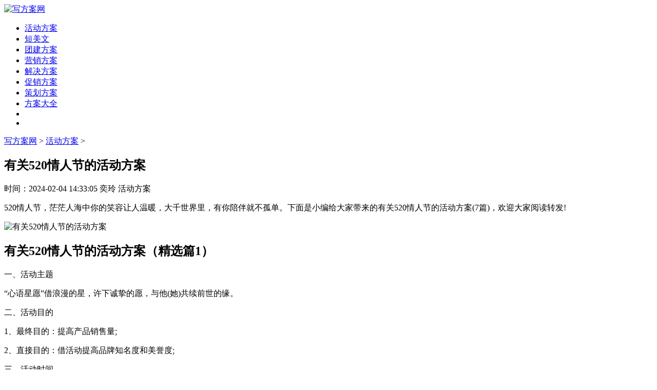

--- FILE ---
content_type: text/html
request_url: http://www.xiefangan.com/huodongfangan/3863.html
body_size: 17721
content:
<!doctype html>
<html>
<head>
<meta charset="utf-8">
<title>有关520情人节的活动方案(7篇)</title>
<meta name="keywords" content="情人节的活动方案">
<meta name="description" content="520情人节，茫茫人海中你的笑容让人温暖，大千世界里，有你陪伴就不孤单。下面是小编给大家带来的有关520情人节的活动方案(7篇)，欢迎大家阅读转发!有关520情人节的活动方案【篇1】一、活动主题“">
<link rel="canonical" href="http://www.xiefangan.com/huodongfangan/3863.html"/>
<meta name="applicable-device" content="pc,mobile">
<meta name="viewport" content="width=device-width, user-scalable=no, initial-scale=1.0, maximum-scale=1.0, minimum-scale=1.0">
<meta http-equiv="Cache-Control" content="no-siteapp">
<script src="/static/js/head.js"></script>
<script src="/static/js/article.js"></script>
</head>
<body>
<div class="title_ag"><script type="text/javascript">a_m("title");</script></div>
	<header class="arc_header">
		<div class="xiefangan_main main">
			<div class="logo">
				<a href="http://www.xiefangan.com" rel="nofollow"><img src="/static/images/logo.png" alt="写方案网"></a>
			</div>	
			<nav class="xiefangan_nav_com nav_com">
				<ul class="nav_rwap">
					<li><a href="http://www.xiefangan.com/huodongfangan/" title="活动方案" target="_blank">活动方案</a></li><li><a href="http://www.xiefangan.com/duanmeiwen/" title="短美文" target="_blank">短美文</a></li><li><a href="http://www.xiefangan.com/tuanjianfangan/" title="团建方案" target="_blank">团建方案</a></li><li><a href="http://www.xiefangan.com/yingxiaofangan/" title="营销方案" target="_blank">营销方案</a></li><li><a href="http://www.xiefangan.com/jiejuefangan/" title="解决方案" target="_blank">解决方案</a></li><li><a href="http://www.xiefangan.com/cuxiaofangan/" title="促销方案" target="_blank">促销方案</a></li><li><a href="http://www.xiefangan.com/cehuafangan/" title="策划方案" target="_blank">策划方案</a></li><li><a href="http://www.xiefangan.com/fangandaquan/" title="方案大全" target="_blank">方案大全</a></li>
					<li><a href="javascript:;" class="nav_close nav_btn"><em class="iconfont icon-close11"></em></a><li>
				</ul>
				<div class="nav_close nav_rbg"></div>
			</nav>			
			<div class="menu_btn"><a class="menu_a"><em class="iconfont icon-caidan f30 cf"></em></a></div>		
		</div>		
	</header>	
	<div class="arc_con">
		<div class="position">			
			<em class="iconfont icon-dingwei"></em>					
			<a href='http://www.xiefangan.com/'>写方案网</a> > <a href='http://www.xiefangan.com/huodongfangan/'>活动方案</a> > 
		</div>
		<div class="xiefangan_con con_l">			
			<article class="ar_con article_con">
				<div class="ar_title title">
					<h1>有关520情人节的活动方案</h1>
					<div class="art_info">
						<span class="ar_time">时间：<time class="fxtime">2024-02-04 14:33:05</time></span>
						<span id="zuozhe">奕玲</span>
						<span class="ar_lm">活动方案</span>
					</div>
				</div>
<div class="y_ju"><script type="text/javascript">a("title");</script></div>
<div class="y_ju"><script>qm();</script></div>				
				<div class="xiefangan_con con_article article_content con_main art_cont" id="contentText">
				<p>520情人节，茫茫人海中你的笑容让人温暖，大千世界里，有你陪伴就不孤单。下面是小编给大家带来的有关520情人节的活动方案(7篇)，欢迎大家阅读转发!</p><p><img alt="有关520情人节的活动方案" src="//upalods.gzcl999.com/yc/20201214/f49486990ee47aed18349ead53e3568f.jpg" width="484" height="300"/></p><h2>有关520情人节的活动方案（精选篇1）</h2><p>一、活动主题</p><p>“心语星愿”借浪漫的星，许下诚挚的愿，与他(她)共续前世的缘。</p><p>二、活动目的</p><p>1、最终目的：提高产品销售量;</p><p>2、直接目的：借活动提高品牌知名度和美誉度;</p><p>三、活动时间</p><p>5.20</p><p>四、活动地点</p><p>珠宝__区各卖点</p><p>五、主办单位</p><p>珠宝有限公司</p><p>六、活动细节</p><p>分三部分</p><p>1、献给能够共度情人节的情人们;</p><p>2、献给不能共度情人节的情人们;</p><p>3、献给单身贵族们的。</p><p>具体如下：</p><p>1、献给能够共度情人节的情人们与他(她)共谱一首浪漫的诗，与他(她)共同立下一个神圣的盟约，与他(她)一同分享心灵深处的语言，今生与他(她)共牵手，共续前世的缘。</p><p>倾情推荐：“心语”。</p><p>2、献给不能共度情人节的情人们有你也有他(她)，不变的真情，永恒的期待，只因为爱在我们的心中。送给他，送给你们一个共同的祝福吧，会实现的，因为它就是爱的化身。</p><p>倾情推荐：心海”。</p><p>3、献给单身贵族们的彩碟成双的日子里，让我们暂时放下重担，和流星有个约会，相信它会带着我们的心愿飞向梦想实现的地方。倾情推荐：</p><p>“天使之吻”活动亮点一“心语星愿”对你的他(她)许下诚挚的誓言，让流星附载着你们的真情，穿过世界的每一个角落，相信心中的梦一定可以实现。(目的：为情人们制造一个浪漫的氛围，让他们感受到珠宝的与众不同。)</p><p>道具准备：陨石，放在精致的玻璃盒子内，代表着流星的百分之一、千分之一、万分之一、亿分之一的永恒的爱。</p><p>活动亮点二“真情宣言大募集”参加者把您对他(她)的宣言填写在我们为您专门制作的卡片上，我们将评选出最有创意宣言、最感动人宣言、最浪漫的宣言。一定注意要留下您的他(她)的联系方式哦!我们会帮您把您的深情传达给您的他(她)。</p><p>(目的：给情人们创造一个发泄感情的空间和场地，另一方面还可以借此提高品牌的知名度和美誉度。)</p><p>为了作到评奖的公正：我们特别为填写宣言者，准备了一个密闭性的箱子、一个信封。</p><h2>有关520情人节的活动方案（精选篇2）</h2><p>一、活动思路:</p><p>5月20日是西方的情人节，由于国人越来越珍视民俗节日和西方文化，再加上商家每年大张旗鼓的宣传炒作，情人节已经成为情侣必过的节日之一。</p><p>珠宝行业作为情人节主力商品之一，借情人节的巨大商机给钻饰节带来一个好的开端。</p><p>二、活动时间:</p><p>5.20</p><p>三、活动主题：</p><p>爱你一世 真爱相伴</p><p>四、活动内容：</p><p>凡进店购物者送玫瑰一支，成交顾客送一个红包(价值X元的抵扣卷)</p><p>1.“爱你一世 缘定今生”倾力为您打造不用您操心花钱的高雅且浪漫婚礼，</p><p>凡在本店购买情侣对戒第二件半价</p><p>凡在本店购买其它钻石饰品3700元送价值__元定制婚纱一套</p><p>凡在本店购买其它钻石饰品5700元送价值__元浪漫结婚照一套</p><p>凡在本店购买其它钻石饰品17000元送价值__元蜜月双人游(这是针对结婚的礼品，如果觉得不合适也可以把礼品换成传统的送黄金，银饰等等)</p><p>2.“爱我、你敢承诺多久?”见证你们的爱，让爱保值、让爱升华。</p><p>凡活动期间来店购买钻石饰品，均可参与“爱的承诺”活动，写下爱的誓言。并签下双方的真实姓名及盖上手印。__珠宝公司承诺：四年后可凭相关证件我公司按原价回收所购产品，如不愿回收，可赠送一件价值__元饰品。可续签承诺书，六年后来店，可得到原产品价格一半的钻石饰品。(现在钻石回购的机制随着珠宝类越来越让人们接受，现在很多珠宝店都有钻石回购，若干年后钻石回购绝对珠宝类发展的趋势)</p><p>3.“浪漫佳节 金玉良缘”</p><p>活动期间黄金冰点价0利润惠动全城，</p><p>翡翠、银饰品买__元送__元</p><p>4.“情人节抢购会”</p><p>活动期间，每天13点14分到下午2点14分举办一场特价金镶玉抢购会，原价__元和__元的高档千足金金镶玉，只卖__元和__元，每场抢购会两款各卖13件和14件，限时抢购，售完为止。</p><p>注：每逢到点抢购会时，提前15分钟广告宣传，确保店内和店外的朋友都能听到。</p><p>注：同时活动期间一定要推出明星款，让员工背好明星款的话术。</p><h2>有关520情人节的活动方案（精选篇3）</h2><p>一、活动背景</p><p>5月20日情人节就要到了，为消费者创造一个既浪漫又温馨的节目，是每一家酒店都在努力的工作，多年来，也一直是送玫瑰、送巧克力布置一下场地来向消费者传送这个节目的讯息。</p><p>根据我们山庄自身的经营特色，根据常消费熟客的消费习惯。今年，我们制定出以下情人节推广计划，供总办审阅。</p><p>二、活动主题</p><p>x山庄__情人节粉红之旅</p><p>玫瑰、粉红、物语</p><p>三、活动时间</p><p>5.20</p><p>四、活动地点</p><p>主要地点：x大厅</p><p>次要地点：客房桑拿房</p><p>五、活动方法</p><p>1、通过浪漫的场景布置，为消费者创造一个温馨，旖旎的爱的殿堂;</p><p>2、设立“情人留言板”，供情侣在上面写上爱的挚言。</p><p>3、通过彩色荧光棒挂在身上的方式，区分单身和有情人之间的身份，单身客人可参加大厅举办的“情侣对对碰”活动(另附活动方案)</p><p>4、客房、桑拿房设立“粉红情侣套房”，巧妙布置，并赠送玖瑰花、巧克力、香槟酒及双份早餐。</p><p>5、洒吧推出情侣鸡尾洒内容。</p><p>六、氛围营造</p><p>夜总会：</p><p>1、大门口用松枝、鲜花、粉红色雪纱扎成心形拱门。</p><p>2、进大门横梁上注明活动主题。</p><p>3、二楼玻璃墙处设立x米“情侣留言板”。</p><p>4、大厅内用粉红色雪纱，玫瑰花，粉红色汽球点缀。</p><p>客房、桑拿房：用粉红色雪纱，玫瑰花，粉红色汽球点缀。</p><p>七、广告方法</p><p>1、宣传单：x份，自行派发。</p><p>2、短信发布：x元。</p><p>3、内部广告发布：(含喷画、电脑屏幕)。</p><p>4、广告文字：</p><p>A、拥有你，我此生有幸。</p><p>珍惜你，我毕生力行。(广告词)</p><p>B、春信绽放，玫瑰花开，爱情来了，你的故事开始了;</p><p>情人节到了，在东莞山庄准备一份珍爱的礼物，然后温柔地携上你的的她或他，就在这个浪漫的日子开始相约。(短信)</p><p>C、x月x日情人节，“粉红情侣套房”x元，恭祝您情人节快乐!</p><p>x月x日x山庄单身贵族“情侣对对碰，”PARTY恭候您的光临!</p><p>玫瑰花雨，美酒烛光，丽骏会情人节粉红之旅，等待您的参与!</p><p>八、促计划</p><p>1、客房设八间“粉红情侣套房，”每间每晚x元，并赠送玫瑰x支，巧克力一盒，香槟酒一支。</p><p>2、桑拿房设八间“粉红情侣套房，”每间每晚x元，并赠送玫瑰花x支，巧克力一盒香槟酒一支。</p><p>3、夜总会大厅推出“情侣鸡尾酒”套餐。</p><p>4、夜总会大厅“单身贵族”“情侣对对碰”活动。</p><p>九、活动安排</p><p>1、营销部：x月x日前推出活动广告</p><p>x月x日前做好情人节氛围营造工作</p><p>2、娱乐部：x月x日前结合营销计划，制定好情人节活动细则：</p><p>x月x日前做好情人节氛围营造工作</p><p>3、桑拿、客房部：x月x日做好粉红情侣套房的布置工作</p><p>4、工程部：结合活动计划，做好用光、用电工作的安排及特殊道具的制作。</p><p>十、费用预算</p><p>1、仿真玫瑰花：x朵__元=x元</p><p>2、玫瑰花：x朵__元=x元</p><p>3、巧克力：x盒__元=x元</p><p>4、粉红色雪纱：__码__元=x元</p><p>5、宣传单：x张__元=x元</p><p>6、喷画：x平方__元=x0元</p><p>7、其它：500元</p><p>合计：9800元</p><h2>有关520情人节的活动方案（精选篇4）</h2><p>活动主题：</p><p>印象男女 与爱情无关</p><p>活动意义：</p><p>1、增强员工相互之间的了解、沟通及交流，有助于协调男女员工的关系。</p><p>2、员工相互之间更多的交流与接触，对于我们员工的人际交往能力有积极作用，同时对于我们员工以后的职业生涯也有积极意义的影响。</p><p>活动内容：</p><p>(一)活动时间：20__年5月</p><p>(二)活动地点：</p><p>(三)活动人员：</p><p>(四)主办人员：企划部</p><p>(五)活动筹备主要步骤：</p><p>a、 八月28号 方案审批及主题活动参与细则公布</p><p>b、 八月19号 招集主题活动参与人员及挑选合适人员并收集基本资料，同时制作主题活动PPT。</p><p>c、 八月19号 人员及物资落实</p><p>d、 八月19号 布置场地 会议结束 活动开始 注意：详见七夕主题活动执行方案</p><p>(六)活动流程：</p><p>a.开场音乐</p><p>b.主持人开场白</p><p>c.女生按事先规定的位置坐好，由主持人分别介绍每位选手的系别专业、爱好、特长、星座、座右铭、附加上照片等个人信息在多媒体上播放。</p><p>d.男生按事先的抽签顺序入场,(并播放男生出场音乐can you feel it)由男生先进行自我介绍，包括自己系别专业、爱好、优缺点、星座、理想的交友女生、可以对自己有一个全方位的`介绍。</p><p>e. 上台之后，由男生在卡片上写上自己所中意的一个女生号码交给主持人。</p><p>f. 同时女生通过对男生的自我介绍进行选择，亮出自己支持或者不支持。</p><p>g.主持人核对号码是否重合(男孩选中的女生号码和女生支持的男生号码)，看交友是否成功。先不公布结果，由主持人对女生进行提问(主要提问投过他票的女生)，由女生和男生之间互相进行提问。</p><p>h.(可选项)男生可以展现他的才艺，也可以播放PPT 或者短片之类的。</p><p>l.由男生帮帮友帮助女生了解他，最后由男生从依然支持他的女生中选出一个女生，同时请出第一次自己选中的那个女生，征求这个(或者同一个女生)的意见，如果交友成功，播放歌曲(坐在巷子口的那对男女)，并领取奖品;如果中途所有女生都不再支持这位男生，播放(可惜不是你)，并领取奖品,交友之旅到此结束。</p><p>i.活动中间穿插节目和互动环节(真心话大冒险)</p><p>j.总结发言</p><p>k.活动结束</p><h2>有关520情人节的活动方案（精选篇5）</h2><p>一、活动详情</p><p>活动对象：高素质、高收入未婚男女。</p><p>活动定位：520，网络情人节。</p><p>活动主题：520——网络情人节，浪漫携手。</p><p>报名人数：男、女各50人，共100人。</p><p>活动时间：520之夜。18：30--20：30</p><p>活动地点：__(__区__道)</p><p>活动目的：渲染520气氛，促进公司产品在情人节期间的销售，提升品牌亲和力。</p><p>二、实施方案</p><p>1、本活动侧重对象为中、高层次人员，所以在活动方面，场景的布局需淡雅、温馨，体现高雅、品位、水准，现场主持人(建议用专业人士)所营造的气氛轻松、愉快，同时能积极调动来宾的积极性，让他们有充分的机会展示自己，增加其吸引力，达到参加本活动的初始目的。</p><p>2、人员要求专科以上学历，薪金__——3000元以上的男女情侣。</p><p>3、广告设计需新颖，视觉感给人耳目一新(建议用专业人士的构思)，宣传方面，体现本活动严肃认真的责任态度，提高本公司的信任感，展现与其它此类型活动的不同之处。</p><p>4、活动结束后，由客服人员进行电话回访，体现本公司的责任感与服务，对于应征人员提出的相关问题进行收纳，为周末晚餐计划奠定安排基础。</p><p>5、办公室人员负责应征人员的报名事宜和资料的管理。</p><p>6、此活动为保证其资料的真实性，减轻公司的审查力度，报名人员须以工作单位为主要载体。</p><p>7、客服人员用隐性的方式通过报名人员的工作单位验证其身份的可靠性，但须保证应征人员的隐私不泄露。</p><p>8、通过报纸、海报等媒介方式进行宣传，引起人们的认知度。</p><p>9、此活动所有人员的资格为后期活动的运作进行储备。</p><p>三、活动内容</p><p>1、百人穿针大赛</p><p>自找拍挡，要求是在规定的时间内，哪对组合穿的针最多，谁就赢得最终的胜利。可以获得现场大奖一对钻戒。此环节是根据古代南北朝时期民间为纪念织女的智、巧所举办的活动改变而来。本来的名称是“结彩缕穿七孔针”。可以体见情侣们的合作默契和女孩子的心灵手巧。既然过的是中国传统的情人节，就应该有中国传统文化因素在内。此点可体见出中国女性的智、巧。</p><p>2、游戏互动</p><p>才艺表演(可以是情节表演也可以是唱歌或是其它的才艺)情节表演的要求是演绎现代版的古代爱情故事(自找拍挡)。以牛郎织女的爱情故事为版本。参与演出的人员可获得纪念品。</p><p>场地布置</p><p>考虑到外滩风尚自身的场地环境，我们不做太多的花絮布置，只在现场用。</p><p>灯光：纸鹤花环中挂一个小光源。因为场地本身的灯比较暗，需在用两盏射灯用于舞台效果。</p><p>彩带、纸鹤、鲜花、蜡烛做个简单的装饰，利用灯光营造效果。</p><p>彩带：用彩带在天花板上结个花球，伸展出四个架。在架上挂彩条、纸鹤、花瓣。</p><p>纸鹤：在花球的下面做两个花环，挂纸鹤。</p><p>鲜花：在场地醒目位置摆放百合花、兰花。</p><p>蜡烛：每桌桌面摆放一个蜡烛。烘托出浪漫的气氛。</p><p>活动所需设备</p><p>号码牌(设计成心型)、电视、DVD(VCD)、话筒、音响、专门的情歌碟片、近期流行音乐、铁丝、灯、折纸、蜡烛、主持、工作人员、针线(出于安全考虑最好能定做没有针尾的，个较为大点，线相应粗点，线至少要用要三四种颜色编成，每对一米就够了)、纪念品。</p><p>宣传语</p><p>520，浪漫网络情人节。</p><p>为了忘却的纪念，用行动缅怀那不老的传说。</p><p>以上就是本次服装店520情人节宣传策划案例，希望对这次的520情人节宣传给予较大的帮助。</p><h2>有关520情人节的活动方案（精选篇6）</h2><p>活动主题：</p><p>爱在进行时</p><p>活动日期：</p><p>2月13日-2月15日</p><p>活动目的：</p><p>宣传本商城的春季新品，吸引顾客到商城内购物活动内容：</p><p>活动一：“爱情丘比特”</p><p>一楼大厅处设置服务台——“爱情丘比特”，可获得老鼠街商城会员卡，并领取礼物。</p><p>领取礼物方式：消费者到本商城消费后，商户赠送“爱情火车票”一张(节日活动当日一人仅限使用一张)，消费者凭“爱情火车票”到“爱情丘比特”处射气球。气球内放着奖品内容。射气球处由严军及李函负责。</p><p>备注：服务台做一份精致表格，为登记表。会员卡开卡礼物为钥匙扣或卡包。</p><p>时间开始：11:00-20：00(11:00前将前台及礼品展示摆放好)本活动现场由严军负责，人员调动请提前通知严军。</p><p>活动二：“爱情连连拍”</p><p>找几个经典情侣图案，用KT板做成人物剪影。同时现场安排人员穿米奇服装(或天使服装)，摆出情侣姿势与客人一起合照。胡思思负责现场拍照，胡思思拿拍立得，杨成协助。凡是持有老鼠街商城火车票的可免费拍一张。</p><p>活动时间：</p><p>13:00-20:00活动现场由胡思思负责。</p><p>活动三：“因为爱情”</p><p>舞台背景选用“情定漂流瓶”方案，可以让情侣写下自己的爱情寄语。1.爱情默契大比拼</p><p>选择几对情侣进行比赛闯关</p><p>比划字——猜谜(五次机会，猜对的进入下一轮)猜出对方的喜好(主持人提问，准备纸笔)</p><p>一吻情深(情侣KISS，一方手中握住码表，比赛过程中不得看码表，规定30秒，选手心中自己估量时间，算时间30秒，谁与30秒最靠近就算胜出)2.爱之初体验</p><p>男士背着女士原地绕三圈，放下女士，两人一起跑到对面，在规定的时间内夹气球，数量多的获胜。3.情歌对对唱猜情歌唱山歌</p><p>活动结束后，由李卓伟及姜黎对唱《因为爱情》作为结束歌曲。如果商户有春季新品上市，可以考虑走秀，推出春款。(刘恋、冯亮、李笑、李卓伟)现场音乐：李建红活动时间：18:00-20:00</p><p>舞台在2月14日中午12点前搭建好。</p><p>舞台负责：刘恋活动四：真情大回馈</p><p>老鼠街商城情人节，真情回馈新老顾客，特推出特价商品。(特卖会位置位于童装展示区后)</p><p>老鼠街商城特卖会商户名单及特卖会现场均由钱松及吉文负责。活动时间：12:00-19:00前期准备工作：</p><p>钱松及高蓓通知商户，老鼠街商城举办冬装特卖，需要参加人员需填写表格报名，不得现场增加商户。如遇特殊情况联系姜黎。活动五：天生一对(童装展示)</p><p>由童装区商户一起提供男童及女童服装，最好有男女模型在现场进行展示。铺设红地毯及放花架。</p><p>在童装区旁设置情侣套餐及饮品。(由餐饮区商户提供)建议饮品可以买一送一，好事成双。童装区展示由高蓓及黄东霞负责。</p><p>姜黎负责整个童装区及特卖会的活动，如果现场人员离开，需要告知姜黎。</p><p>活动时间：12:00-19:00前期活动准备：</p><p>冯亮负责安排人员通知所有童装商户，参加人员填写表格。如果商户不在现场，电话告知。不得出现现场增加商户情况。如有特殊情况联系姜黎。</p><p>爱情火车票样板</p><p>活动现场布置：大厅处设置临时服务台;大厅处广告位放写真—爱情丘比特圆弧鱼缸处上方挂花球及粉红气球。</p><p>五号门口设置舞台(桁架及灯光)(如果不受城管限制可考虑放在一号门)</p><p>电梯口处上下花球</p><p>一号门门口充气气球，放双心爱心现场背景音乐——以情歌为主</p><p>以上活动为2月14日当日，2月13日及2月15日保留活动一及活动二。活动宣传方式：两万条短信;</p><p>老鼠街商城QQ宣传、姜黎网络发帖、刘恋微博宣传;老鼠街商城内部商户的宣传以及海报的粘贴。</p><p>所需物品汇总表</p><h2>有关520情人节的活动方案（精选篇7）</h2><p>一、活动主题背景：</p><p>本次活动的主题是为了突出：蓝墨轩文学社并不仅仅只是一个文学艺术团体，更重要的是为了表明：蓝墨轩文学社在一定程度上，是所有喜好文学艺术之士的共同家园。于此，爱在蓝墨轩，爱让我们成长，爱让我们彼此的梦想聚集在一起，倾注希望，放飞梦想，一同远航。</p><p>二、活动目的：</p><p>对内：联络社员、社务、以及读者等，增进情感上的交流，促进文学、艺术等方面的发展;对外：宣传蓝墨轩文学社，打造品牌，树立形象，扩大影响力，提高知名度。</p><p>三、活动时间：</p><p>__年5月20日</p><p>四、活动主题：</p><p>爱在蓝墨轩。</p><p>五、主题元素：</p><p>歌曲联欢、嘉宾驻唱、情诗朗诵、真情告白、游戏娱乐等。</p><p>六、活动地点：</p><p>蓝墨轩文学社YY频道：</p><p>七、活动预期目标：</p><p>目标一：通过活动，增进社员、社务、以及读者之间的感情交流;提升文学爱好者的创作、工作等各方面的积极性。</p><p>目标二：通过活动，树立蓝墨轩文学社的优良形象，发展蓝墨轩文学社的文学地位。</p><p>目标三：通过活动，扩大蓝墨轩文学社正面的影响力，提升蓝墨轩文学社的知名度。</p><p>八、工作安排：</p><p>(1)主持人：君子兰、兰馨</p><p>(2)现场场控：饮花前</p><p>(3)字幕：千念</p><p>(4)接待：苏摩等</p><p>(5)参与者：特约嘉宾、普通游客、社员、社务、读者等。</p><p>九、活动当晚具体安排：</p><p>(1)19：30：暖场，主持人到位，由场控负责音乐，(曲子尽量以柔和为主)</p><p>(2)19：55：主持人宣布活动进入倒计时，场控负责音乐(曲子以激烈急迫为主)字幕开始刷字。</p><p>(3)__：00：主持人宣布活动正式开始，宣读开场词，由蓝墨轩文学社社长致欢迎词。</p><p>(4)__：10;播放不能到场的嘉宾录音，(场控在主持人报出嘉宾名字及不能到场后播放录音音频)字幕同时播放嘉宾信息。</p><p>(5)__:15：正式开始活动由社内社务献唱。</p><p>(6)社务再演唱过程中如有特约歌手到场，接待及场控做好应急处理，原则上有礼貌的掐断社务演唱，并对特约歌手致以欢迎，邀请其及时演唱。</p><p>(7)21：00：进行现场真情告白活动(主持人注意随机发挥煽情、场控放《婚礼进行曲》或《今天你要嫁给我》等歌曲。注意音量调节到不影响主持及告白人说话为好)</p><p>(8)21：__：进行配乐情诗朗诵。</p><p>(9)主持人及场控做好煽动鼓动现场气氛的作用，可适当的进行游戏来活跃现场气氛。</p><p>(10)要求所有活动工作人员、献唱社务在活动当天下午进行彩排，活动进行中YY必须保持在线状态，便及时沟通调整，并调整活动栏目顺序。</p><p>(11)22:00：活动高潮和活动延续。</p><p>十、活动策划负责人：</p><p>君子兰、兰馨、饮花前等人。</p><p>十一、此外，蓝墨轩文学社特招募：</p><p>接待、字幕组、场控、驻唱歌手等YY工作人员，有意者请报名加入;蓝墨轩文学社YY工作组，群号：</p><p>十二、本活动策划未尽事项会在实际工作展开后予以及时更改。</p><p>十三、本次活动最终解释权归蓝墨轩文学社所有。</p><p></p><h2></h2>
				</div>
<div class="tb_gg"><script type="text/javascript">tb3();</script></div>
<div class="y_ju"><script type="text/javascript">a("conten");</script></div>

				<div class="pnum">
					<ul>
						
						<div class="clear"></div>
					</ul>
				</div>					
			</article>
<div class="y_ju"><script type="text/javascript">a_m("conten");</script></div>
<div class="y_ju"><script type="text/javascript">a("pic");</script></div>
				<div class="arc_related">					
					<div class="h2"><span>相关文章</span></div>
					<ul class="clear">
						<li>
							<em class="iconfont icon-word"></em>
							<a href="http://www.xiefangan.com/huodongfangan/33706.html" title="酒店情人节活动方案大全" target="_blank" class="lb_bt chao">酒店情人节活动方案大全</a>
							<time>02-29</time>
						</li>
<li>
							<em class="iconfont icon-word"></em>
							<a href="http://www.xiefangan.com/huodongfangan/34069.html" title="情人节活动互动方案怎么写" target="_blank" class="lb_bt chao">情人节活动互动方案怎么写</a>
							<time>02-28</time>
						</li>
<li>
							<em class="iconfont icon-word"></em>
							<a href="http://www.xiefangan.com/huodongfangan/41735.html" title="珠宝店活动方案情人节" target="_blank" class="lb_bt chao">珠宝店活动方案情人节</a>
							<time>02-28</time>
						</li>
<li>
							<em class="iconfont icon-word"></em>
							<a href="http://www.xiefangan.com/huodongfangan/11353.html" title="七夕节情人活动策划" target="_blank" class="lb_bt chao">七夕节情人活动策划</a>
							<time>02-28</time>
						</li>
<li>
							<em class="iconfont icon-word"></em>
							<a href="http://www.xiefangan.com/huodongfangan/34168.html" title="情人节活动策划活动方案" target="_blank" class="lb_bt chao">情人节活动策划活动方案</a>
							<time>02-27</time>
						</li>
<li>
							<em class="iconfont icon-word"></em>
							<a href="http://www.xiefangan.com/huodongfangan/46184.html" title="七夕情人节活动策划组织" target="_blank" class="lb_bt chao">七夕情人节活动策划组织</a>
							<time>02-26</time>
						</li>
<li>
							<em class="iconfont icon-word"></em>
							<a href="http://www.xiefangan.com/huodongfangan/35006.html" title="珠宝店情人节活动方案主题" target="_blank" class="lb_bt chao">珠宝店情人节活动方案主题</a>
							<time>02-26</time>
						</li>
<li>
							<em class="iconfont icon-word"></em>
							<a href="http://www.xiefangan.com/huodongfangan/10758.html" title="七夕活动促销策划活动方案" target="_blank" class="lb_bt chao">七夕活动促销策划活动方案</a>
							<time>02-26</time>
						</li>
<li>
							<em class="iconfont icon-word"></em>
							<a href="http://www.xiefangan.com/huodongfangan/32446.html" title="有哪些情人节活动方案" target="_blank" class="lb_bt chao">有哪些情人节活动方案</a>
							<time>02-25</time>
						</li>
<li>
							<em class="iconfont icon-word"></em>
							<a href="http://www.xiefangan.com/huodongfangan/38542.html" title="个人情人节策划方案" target="_blank" class="lb_bt chao">个人情人节策划方案</a>
							<time>02-25</time>
						</li>
	
					</ul>
				</div>				
<div class="y_ju"><script type="text/javascript">a("pic2");</script></div>				
			</div>
			<div class="xiefangan_con con_r">
<div class="y_ju"><script type="text/javascript">a("hot");</script></div>
<div class="y_ju"><script>qm3();</script></div>
				<div class="xiefangan_hot hot_sou">
					<div class="h2"><em class="iconfont icon-remen"></em><span>热门文章</span></div>
					<ul>
						<li><a href="http://www.xiefangan.com/huodongfangan/11141.html" title="七夕商场活动主题策划" target="_blank">七夕商场活动主题策划</a></li>
<li><a href="http://www.xiefangan.com/huodongfangan/9270.html" title="七夕情人节活动主题方案" target="_blank">七夕情人节活动主题方案</a></li>
<li><a href="http://www.xiefangan.com/huodongfangan/40050.html" title="酒店情人节最佳方案" target="_blank">酒店情人节最佳方案</a></li>
<li><a href="http://www.xiefangan.com/huodongfangan/2761.html" title="情人节酒店方案策划主题" target="_blank">情人节酒店方案策划主题</a></li>
<li><a href="http://www.xiefangan.com/huodongfangan/3164.html" title="情人节金店珠宝店活动方案" target="_blank">情人节金店珠宝店活动方案</a></li>
<li><a href="http://www.xiefangan.com/huodongfangan/9268.html" title="七夕情人节创意活动方案" target="_blank">七夕情人节创意活动方案</a></li>
<li><a href="http://www.xiefangan.com/huodongfangan/11379.html" title="七夕商场活动策划主题" target="_blank">七夕商场活动策划主题</a></li>
<li><a href="http://www.xiefangan.com/huodongfangan/34378.html" title="关于情人节的创意活动方案" target="_blank">关于情人节的创意活动方案</a></li>

					</ul>
				</div>
<div class="y_ju"><script type="text/javascript">a("about");</script></div>
				<div class="arc_new">
					<div class="h2"><em class="iconfont icon-zuixinshijian ca"></em><span>最新文章</span></div>
					<ul>
						<li><a href="http://www.xiefangan.com/huodongfangan/46558.html" title="迎接五四青年节活动方案" target="_blank">迎接五四青年节活动方案</a></li>
<li><a href="http://www.xiefangan.com/huodongfangan/46561.html" title="庆祝母亲节活动方案设计" target="_blank">庆祝母亲节活动方案设计</a></li>
<li><a href="http://www.xiefangan.com/huodongfangan/46567.html" title="端午节酒店工会活动方案" target="_blank">端午节酒店工会活动方案</a></li>
<li><a href="http://www.xiefangan.com/huodongfangan/46539.html" title="幼儿园亲子活动的方案设计" target="_blank">幼儿园亲子活动的方案设计</a></li>
<li><a href="http://www.xiefangan.com/huodongfangan/46514.html" title="大学母亲节活动创意策划方案" target="_blank">大学母亲节活动创意策划方案</a></li>

					</ul>
				</div>
<div class="y_ju"><script type="text/javascript">a("about_2");</script></div>	
<div class="y_ju"><script type="text/javascript">a("about_3");</script></div>
			</div>
			<div class="clear"></div>
	</div>
<div class="foot_ag"><script type="text/javascript">a_m("footer");</script></div>
<footer class="footer">
	<div class="footer_wrap main">			
		<div class="footer_t">
			<div class="footer_nav">
				<a href="/static/about/gywm.html" target="_blank" title="关于我们" rel="nofollow">关于我们</a>
				<a href="/static/about/lxfs.html" target="_blank" title="联系我们" rel="nofollow">联系我们</a>
				<a href="/static/about/bqsm.html" target="_blank" title="版权申明" rel="nofollow">版权申明</a>
				<a href="/static/about/jbts.html" target="_blank" title="举报投诉" rel="nofollow">举报投诉</a>
				<a href="/static/about/yqlj.html" target="_blank" title="友情链接" rel="nofollow">友情链接</a>					
			</div>
			<div class="clear"></div>
		</div>
		<div class="footer_b"></div>
	</div>		
</footer>
<script src="/static/js/footer.js"></script>
<em class="noshow myarcid">3863</em>
</body>
</html>